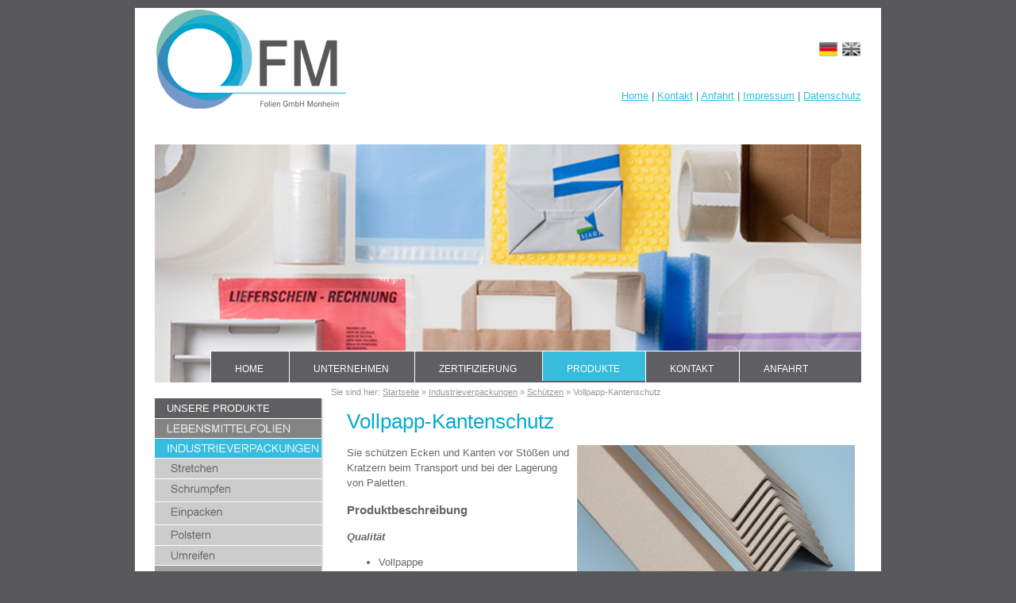

--- FILE ---
content_type: text/html
request_url: http://perforoll.com/Vollpapp-Kantenschutz.43.0.html
body_size: 13175
content:
<?xml version="1.0" encoding="utf-8"?>
<!DOCTYPE html
     PUBLIC "-//W3C//DTD XHTML 1.0 Transitional//EN"
     "http://www.w3.org/TR/xhtml1/DTD/xhtml1-transitional.dtd">
<html xml:lang="en" lang="en" xmlns="http://www.w3.org/1999/xhtml">

<!-- Mirrored from www.folien-monheim.de/Vollpapp-Kantenschutz.43.0.html by HTTrack Website Copier/3.x [XR&CO'2014], Thu, 06 Apr 2017 19:31:51 GMT -->
<!-- Added by HTTrack --><meta http-equiv="content-type" content="text/html;charset=utf-8" /><!-- /Added by HTTrack -->
<head>

<meta http-equiv="Content-Type" content="text/html; charset=utf-8" />
<!-- 
	This website is powered by TYPO3 - inspiring people to share!
	TYPO3 is a free open source Content Management Framework initially created by Kasper Skaarhoj and licensed under GNU/GPL.
	TYPO3 is copyright 1998-2012 of Kasper Skaarhoj. Extensions are copyright of their respective owners.
	Information and contribution at http://typo3.org/
-->



<title>Folien Monheim: Vollpapp-Kantenschutz</title>
<meta name="generator" content="TYPO3 4.5 CMS" />
<meta name="google-site-verification" content="9eLAE1pye0UE8QsztUX0pjtfRRdupVCsVCelq1Tdj6Y" />
<meta name="author" content="FOLIEN GMBH MONHEIM, Duesseldorf, Monheim, Germany" />
<meta name="keywords" content="vollpappe,kantenschutz,Selbstklebend,ungleichschenklig,ungleichschenklig, vollpapp-kantenschutz, Verpackungsindustrie,Transport,Industrieverpackungen, Industriefolien,folien monheim, folien monheim gmbh,cps, monheim, erfahrung, qualität" />
<meta name="description" content="Folien Monheim verarbeitet mit hochmodernen Voll- und Semiautomaten sowohl PE- als auch PVC-Frischhaltefolien sowie Aluminiumfolie zu Refills, Cutterboxen, Perfo-Rollen und Großrollen bis zu einer Breite von 1.100 mm.
    Sämtliche Lebensmittelfolien werden regelmäßig durch unabhängige Institute auf ihre lebensmittelrechtliche Unbedenklichkeit hin überprüft." />
<meta name="robots" content="index,follow" />

<link rel="stylesheet" type="text/css" href="typo3temp/stylesheet_bbd0ff50618d43.css?1392386129" media="all" />
<link rel="stylesheet" type="text/css" href="fileadmin/template/fm-basic-01623e.css?1365594910" media="screen, protection" />
<link rel="stylesheet" type="text/css" href="fileadmin/template/fm-nav-01e2bc.css?1405408750" media="screen, protection" />
<link rel="stylesheet" type="text/css" href="fileadmin/template/powermail8954.css?1320861555" media="screen, protection" />





<script type="text/javascript">
	/*<![CDATA[*/
<!--
if (version == "n3") {
img13_6b34_0_n=new Image(); img13_6b34_0_n.src = "typo3temp/menu/dca944d22e.png"; 
img13_6b34_0_h=new Image(); img13_6b34_0_h.src = "typo3temp/menu/a27434ce47.png"; 
img20_6b34_1_n=new Image(); img20_6b34_1_n.src = "typo3temp/menu/3536f6253d.png"; 
img20_6b34_1_h=new Image(); img20_6b34_1_h.src = "typo3temp/menu/3536f6253d.png"; 
img21_b060_0_n=new Image(); img21_b060_0_n.src = "typo3temp/menu/70a898cfaa.png"; 
img21_b060_0_h=new Image(); img21_b060_0_h.src = "typo3temp/menu/8ae059c8cf.png"; 
img25_b060_1_n=new Image(); img25_b060_1_n.src = "typo3temp/menu/c4200073e3.png"; 
img25_b060_1_h=new Image(); img25_b060_1_h.src = "typo3temp/menu/a32eb399a8.png"; 
img28_b060_2_n=new Image(); img28_b060_2_n.src = "typo3temp/menu/b2065609cd.png"; 
img28_b060_2_h=new Image(); img28_b060_2_h.src = "typo3temp/menu/63a67401e3.png"; 
img29_b060_3_n=new Image(); img29_b060_3_n.src = "typo3temp/menu/e6dd990d3a.png"; 
img29_b060_3_h=new Image(); img29_b060_3_h.src = "typo3temp/menu/7fa30317cb.png"; 
img30_b060_4_n=new Image(); img30_b060_4_n.src = "typo3temp/menu/6f1b50c073.png"; 
img30_b060_4_h=new Image(); img30_b060_4_h.src = "typo3temp/menu/7b5138ce50.png"; 
img31_b060_5_n=new Image(); img31_b060_5_n.src = "typo3temp/menu/a8a72340d3.png"; 
img31_b060_5_h=new Image(); img31_b060_5_h.src = "typo3temp/menu/a8a72340d3.png"; 
img43_6fc2_0_n=new Image(); img43_6fc2_0_n.src = "typo3temp/menu/de54d02001.png"; 
img43_6fc2_0_h=new Image(); img43_6fc2_0_h.src = "typo3temp/menu/de54d02001.png"; 
img44_6fc2_1_n=new Image(); img44_6fc2_1_n.src = "typo3temp/menu/2755954a8d.png"; 
img44_6fc2_1_h=new Image(); img44_6fc2_1_h.src = "typo3temp/menu/96f628b2f3.png"; 
img49_6b34_2_n=new Image(); img49_6b34_2_n.src = "typo3temp/menu/e35272a411.png"; 
img49_6b34_2_h=new Image(); img49_6b34_2_h.src = "typo3temp/menu/291f881245.png";
}
// -->
	/*]]>*/
</script>

<script type="text/javascript">
	/*<![CDATA[*/
<!--
		// JS function for mouse-over
	function over(name,imgObj)	{	//
		if (version == "n3" && document[name]) {document[name].src = eval(name+"_h.src");}
		else if (document.getElementById && document.getElementById(name)) {document.getElementById(name).src = eval(name+"_h.src");}
		else if (imgObj)	{imgObj.src = eval(name+"_h.src");}
	}
		// JS function for mouse-out
	function out(name,imgObj)	{	//
		if (version == "n3" && document[name]) {document[name].src = eval(name+"_n.src");}
		else if (document.getElementById && document.getElementById(name)) {document.getElementById(name).src = eval(name+"_n.src");}
		else if (imgObj)	{imgObj.src = eval(name+"_n.src");}
	}

// -->
	/*]]>*/
</script>
</head>
<body>

<div id="main">
  <table border="0" cellpadding="0" cellspacing="0" id="mtabelle">
    <tr>
      <td colspan="3"><div id="head">
        <div id="flaggen"><a href="Vollpapp-Kantenschutz.43.04a70.html?&amp;L=0" onfocus="blurLink(this);"  ><img src="typo3temp/menu/01d774cfe7.png" width="50" height="48" border="0" alt="Vollpapp-Kantenschutz" /></a><a href="Vollpapp-Kantenschutz.43.02087.html?&amp;L=1" onfocus="blurLink(this);"  ><img src="typo3temp/menu/5fdd2e221b.png" width="50" height="48" border="0" alt="Vollpapp-Kantenschutz" /></a></div>
        <div style="padding-top:39px;">&nbsp;<a href="Startseite.3.0.html" onfocus="blurLink(this);"  >Home</a>&nbsp;&#124;&nbsp;<a href="Kontakt.10.0.html" onfocus="blurLink(this);"  >Kontakt</a>&nbsp;&#124;&nbsp;<a href="Anfahrt.50.0.html" onfocus="blurLink(this);"  >Anfahrt</a>&nbsp;&#124;&nbsp;<a href="Impressum.11.0.html" onfocus="blurLink(this);"  >Impressum</a>&nbsp;&#124;&nbsp;<a href="Datenschutz.88.html" onfocus="blurLink(this);"  >Datenschutz</a></div>


<h1>&nbsp;</h1>
        </div><img src="fileadmin/template/bilder/logo-folien-monheim.gif" alt="folien monheim" width="247" height="129" class="logo" /></td>
    </tr>
    <tr>
      <td colspan="3" valign="top"><div id="headbild">
	<!--  CONTENT ELEMENT, uid:81/image [begin] -->
		<div id="c81" class="csc-default" >
		<!--  Image block: [begin] -->
			<div class="csc-textpic csc-textpic-center csc-textpic-above"><div class="csc-textpic-imagewrap csc-textpic-single-image" style="width:890px;"><img src="uploads/pics/industrieverpackungen_23.jpg" width="890" height="300" border="0" alt="" /></div></div><div class="csc-textpic-clear"><!-- --></div>
		<!--  Image block: [end] -->
			</div>
	<!--  CONTENT ELEMENT, uid:81/image [end] -->
		
        <div id="topnav"><ul id="navtop"><li><a href="Startseite.3.0.html" title="Startseite" onfocus="blurLink(this);"  >Home</a></li><li><a href="Unternehmen.8.0.html" title="Unternehmen" onfocus="blurLink(this);"  >Unternehmen</a></li><li><a href="Zertifizierung.zertifizierung.0.html" title="Zertifizierung" onfocus="blurLink(this);"  >Zertifizierung</a></li><li class="aktiv"><a href="Produkte.12.0.html" title="Produkte" onfocus="blurLink(this);"  >Produkte</a></li><li><a href="Kontakt.10.0.html" title="Kontakt" onfocus="blurLink(this);"  >Kontakt</a></li><li><a href="Anfahrt.50.0.html" title="Anfahrt" onfocus="blurLink(this);"  >Anfahrt</a></li></ul></div>
      </div></td>
    </tr>
    <tr>
      <td width="210">&nbsp;</td>
      <td colspan="2"><div id="root">Sie sind hier:&nbsp;<a href="Startseite.3.0.html" >Startseite</a>&nbsp;&#187&nbsp;<a href="Industrieverpackungen.20.0.html" onfocus="blurLink(this);"  >Industrieverpackungen</a>&nbsp;&#187&nbsp;<a href="Schuetzen.31.0.html" onfocus="blurLink(this);"  >Schützen</a>&nbsp;&#187&nbsp;Vollpapp-Kantenschutz</div></td>
    </tr>
    <tr valign="top">
      <td bgcolor="#E0E0E0" width="210"><div id="prodnav">
              <h2>Unsere Produkte</h2>

        <a href="Lebensmittelfolien.13.0.html" title="Lebensmittelfolien" onfocus="blurLink(this);" onmouseover="over('img13_6b34_0');" onmouseout="out('img13_6b34_0');"  ><img src="typo3temp/menu/dca944d22e.png" width="210" height="25" border="0" alt="Lebensmittelfolien" name="img13_6b34_0" /></a><br /><a href="Industrieverpackungen.20.0.html" title="Industrieverpackungen" onfocus="blurLink(this);" onmouseover="over('img20_6b34_1');" onmouseout="out('img20_6b34_1');"  ><img src="typo3temp/menu/3536f6253d.png" width="210" height="25" border="0" alt="Industrieverpackungen" name="img20_6b34_1" /></a><br /><a href="Stretchen.21.0.html" title="Stretchen" onfocus="blurLink(this);" onmouseover="over('img21_b060_0');" onmouseout="out('img21_b060_0');"  ><img src="typo3temp/menu/70a898cfaa.png" width="210" height="26" border="0" alt="Stretchen" name="img21_b060_0" /></a><br /><a href="Schrumpfen.25.0.html" title="Schrumpfen" onfocus="blurLink(this);" onmouseover="over('img25_b060_1');" onmouseout="out('img25_b060_1');"  ><img src="typo3temp/menu/c4200073e3.png" width="210" height="29" border="0" alt="Schrumpfen" name="img25_b060_1" /></a><br /><a href="Einpacken.28.0.html" title="Einpacken" onfocus="blurLink(this);" onmouseover="over('img28_b060_2');" onmouseout="out('img28_b060_2');"  ><img src="typo3temp/menu/b2065609cd.png" width="210" height="29" border="0" alt="Einpacken" name="img28_b060_2" /></a><br /><a href="Polstern.29.0.html" title="Polstern" onfocus="blurLink(this);" onmouseover="over('img29_b060_3');" onmouseout="out('img29_b060_3');"  ><img src="typo3temp/menu/e6dd990d3a.png" width="210" height="26" border="0" alt="Polstern" name="img29_b060_3" /></a><br /><a href="Umreifen.30.0.html" title="Umreifen" onfocus="blurLink(this);" onmouseover="over('img30_b060_4');" onmouseout="out('img30_b060_4');"  ><img src="typo3temp/menu/6f1b50c073.png" width="210" height="25" border="0" alt="Umreifen" name="img30_b060_4" /></a><br /><a href="Schuetzen.31.0.html" title="Schützen" onfocus="blurLink(this);" onmouseover="over('img31_b060_5');" onmouseout="out('img31_b060_5');"  ><img src="typo3temp/menu/a8a72340d3.png" width="210" height="26" border="0" alt="Schützen" name="img31_b060_5" /></a><br /><a href="Vollpapp-Kantenschutz.43.0.html" title="Vollpapp-Kantenschutz" onfocus="blurLink(this);" onmouseover="over('img43_6fc2_0');" onmouseout="out('img43_6fc2_0');"  ><img src="typo3temp/menu/de54d02001.png" width="210" height="29" border="0" alt="Vollpapp-Kantenschutz" name="img43_6fc2_0" /></a><br /><a href="Schaumstoff-Kantenschutz.44.0.html" title="Schaumstoff-Kantenschutz" onfocus="blurLink(this);" onmouseover="over('img44_6fc2_1');" onmouseout="out('img44_6fc2_1');"  ><img src="typo3temp/menu/2755954a8d.png" width="210" height="26" border="0" alt="Schaumstoff-Kantenschutz" name="img44_6fc2_1" /></a><br /><a href="Verkaufsbedingungen-AGB.49.0.html" title="Verkaufsbedingungen &amp; AGB" onfocus="blurLink(this);" onmouseover="over('img49_6b34_2');" onmouseout="out('img49_6b34_2');"  ><img src="typo3temp/menu/e35272a411.png" width="210" height="40" border="0" alt="Verkaufsbedingungen &amp; AGB" name="img49_6b34_2" /></a><br />
      </div></td>
      <td colspan="2" width="80%">
      <div id="content">
	<!--  CONTENT ELEMENT, uid:37/textpic [begin] -->
		<div id="c37" class="csc-default" ><h1>Vollpapp-Kantenschutz<span class="gross"></h1>
		<!--  Image block: [begin] -->
			<div class="csc-textpic csc-textpic-intext-right"><div class="csc-textpic-imagewrap"><dl class="csc-textpic-image csc-textpic-firstcol csc-textpic-lastcol" style="width:350px;"><dt><img src="uploads/pics/papp-kantenschutz-350x250_01.jpg" width="350" height="250" border="0" alt="" /></dt><dd class="csc-textpic-caption">Vollpapp-Kantenschutz</dd></dl></div><div class="csc-textpic-text">
		<!--  Text: [begin] -->
			<p class="bodytext">Sie schützen Ecken und Kanten vor Stößen und Kratzern beim Transport und bei der Lagerung von Paletten. 
</p>
<h3>Produktbeschreibung</h3>
<p class="bodytext"><b><i>Qualität</i></b></p><ul> <li>Vollpappe</li> <li>Grau, weiß</li> <li>Formate auf Anfrage</li> <li>Selbstklebend, gleich-, ungleichschenklig </li></ul>
		<!--  Text: [end] -->
			</div></div><div class="csc-textpic-clear"><!-- --></div>
		<!--  Image block: [end] -->
			</div>
	<!--  CONTENT ELEMENT, uid:37/textpic [end] -->
		</div>
      
      </td>
    </tr>
    <tr>
      <td>&nbsp;</td>
      <td width="335">&nbsp;</td>
      <td width="335"><div id="footer"><!--&copy;2019 – Folien GmbH Monheim  | -->&copy;&nbsp;Folien GmbH Monheim&nbsp;2019&nbsp;<ul><li>&#124;&nbsp;<a href="Impressum.11.0.html" title="Impressum"  >Impressum</a></li></ul></div></td>
    </tr>
  </table>
</div>




</body>

<!-- Mirrored from www.folien-monheim.de/Vollpapp-Kantenschutz.43.0.html by HTTrack Website Copier/3.x [XR&CO'2014], Thu, 06 Apr 2017 19:31:53 GMT -->
</html>

--- FILE ---
content_type: text/css
request_url: http://perforoll.com/fileadmin/template/fm-basic-01623e.css?1365594910
body_size: 2263
content:
@charset "UTF-8";
/* CSS Document */

body {
  background-color:#58585a;
  margin-top:0;
}

h1 {
  font-weight:normal;
  color:#00aad2;
  text-transform: none;
  line-height: 1em;
}
h1 .gross {
  font-weight:normal;
  text-transform: uppercase;
  color:#666666;
  line-height: 1em;
  }

/*Verlinkungen allgemein */
 a:link {
  color: #37bcdd;
  }
 a:visited {
  color: #37bcdd;
  }
 a:hover {
  color: #999999;
  }

#main {
  width:940px;
  background-color:#FFFFFF;
  color:#666666;
  font-family:Arial, Helvetica, sans-serif;
  font-size:0.8em;

  margin-left:auto;
  margin-right:auto;
}

#mtabelle {
  width:890px;
  margin-right:25px;
  margin-left:25px;
  margin-top:10px;
  margin-bottom:10px;

  }

.logo {
  float:left;
  padding-bottom:15px;
}

#head {
  float:right;
  text-align:right;
  margin-top:40px;
}

#head h1 {
  color:#00A0CB;
  font-size:21px;
}

#flaggen img {
  padding-left:5px;
  height:24px;
  width:24px;
}

#headbild {
  width:890px;
  height:300px;
  padding-top:5px;
  padding-bottom:5px;
  position: relative;
  z-index:1;
}

#headbild img, #headbild object  {
  z-index:5;
  position:absolute;
  left:0;
}

/*
#headbild {
  background-image: url(bilder/headbild.jpg);
  background-repeat: no-repeat;
  width:890px;
  height:300px;
  padding-top:5px;
  padding-bottom:5px;
}
*/

#content {
  margin-left:30px;
  line-height: 1.5em;
  width:640px;
 /* text-align: justify; > Blocksatz*/
      
}
/*blocksatz*/
.align-justify {text-align: justify;}

#footer, #footer a {
  font-size:10px;
  text-align:right;
  text-decoration: none;
}
#footer ul, #footer li {
    float: right;
    list-style-type: none;
    margin: 0;
    padding: 0;
}


/*js sildeshow*/
img.idupe {
    margin: 0;
    padding: 0;
    position: absolute;
    visibility: hidden;
    z-index: 10;
}

/* Nur Barrierefrei */
span.hidden, .h, ul#mm dfn {
  position:absolute;
  left:-1000px;
  top:-1000px;
  width:0;
  height:0;
  overflow:hidden;
  display:inline
}

/*--- Bildunterschrift Größe anpassen*/
.csc-textpic-caption {
  font-size: 0.85em;
  line-height: 1.3em;
  padding-top:5px;
  /*color:#333333;*/
}

--- FILE ---
content_type: text/css
request_url: http://perforoll.com/fileadmin/template/fm-nav-01e2bc.css?1405408750
body_size: 3572
content:
@charset "UTF-8";
/* CSS Document */

/*Rootline*/
#root {
  /*font-family: "Arial";*/
  font-size: 8pt;
  font-style: normal;
  color: #999999;
  padding-left:10px;
}

#root a:link {
  color: #999999;
}
#root a:visited {
  font-style: normal;
  color: #999999;
}
#root a:hover {
  font-style: normal;
  color: #37bcdd;
}


/*TopNavigation*/
#topnav {
  height: 39px;
  width:820px;
  font-size: 12px;
  text-transform: uppercase;
  background-color: #5f5f61;
  border-top-width: 1px;
  border-top-style: solid;
  border-top-color: #FFFFFF;
  /*position:absolute;*/
  z-index:2000;
  margin-left: 70px;
  margin-right:0;
  margin-top: 260px;
  position: relative;
 /* margin-top:0;
   margin-left:220px;
 margin-top:255px;*/
}

#topnav ul{
  list-style-type:none;
  margin: 0;
  padding:0;
}

#topnav li{
  display: block;
  float:left;
  border-left-width: 1px;
  border-left-style: solid;
  border-left-color: #FFFFFF;
  padding-top: 15px;
  padding-bottom:14px;
}

#topnav li a:link {
  color:#FFFFFF;
  text-decoration:none;
  padding-right:32px;
  padding-left:30px;
  padding-top: 15px;
  padding-bottom:14px;
}

#topnav li a:visited, #topnav li a:active {
  color:#FFFFFF;
  text-decoration:none;
  padding-right:32px;
  padding-left:30px;
  }

#topnav li a:hover {
  background-color:#37bcdd;
  padding-top:15px;
  padding-bottom:8px;
}

#topnav li.aktiv {
background-color:#37bcdd;
padding-bottom: 8px;}


/*Produktnavigation*/

#prodnav {
  background-color:#e0e0e0;
  width:210px;
}
#prodnav h2 {
  background-color:#5f5f61;
  color:#FFFFFF;
  font-size:13px;
  padding: 5px 0 5px 15px;
  margin:0;
  font-weight: normal;
  text-transform: uppercase;  
}

#prodnav ul {
  list-style-type:none;
  margin: 0;
  padding:0;
  width:210px;
}

/*erste nav ebene */
#prodnav ul li {
  text-transform: uppercase;
  background-color:#848484;
  border-bottom-width: 1px;
  border-bottom-style: solid;
  border-bottom-color: #FFFFFF;
  }

#prodnav ul li a:link, #prodnav ul li a:visited, #prodnav ul li a:active {
  color:#ffffff;
  text-decoration:none;
  padding-left:15px;
  display: block;
  width:195px;
  padding-top:5px;
  padding-bottom:5px;
  }
#prodnav ul li a:hover, #prodnav ul li.aktiv1 a:link {
  color:#ffffff;
  background-color:#37bcdd;
  text-decoration:none;
  }

/* zweite nav ebene*/
#prodnav ul li ul {width:210px;}

#prodnav ul li ul li {
  text-transform:none;
  background-color:#cccccc;
  /*padding-top:5px;
  padding-bottom:5px;*/
  }

#prodnav ul li ul li a:link, #prodnav ul li ul li a:visited, #prodnav ul li ul li a:active {
  color:#5f5f61;
  text-decoration:none;
  padding-left:30px;
 /* display: block;*/
  width:180px;
  padding-top:5px;
  padding-bottom:5px;
}

#prodnav ul li ul li a:hover, #prodnav ul li ul li.aktiv2 a {
  color:#ffffff;
  background-color:#A1A1A1;
/*  background-color:#B6B6B6;
*/  text-decoration:none;
  background-image: url(bilder/pfeil5.gif);
  background-position: 15px;
  background-repeat: no-repeat;
  }

/*dritte nav ebene*/
/*#prodnav ul li ul li ul {display: none;}
#prodnav ul li ul li ul li {display:block;}*/

#prodnav ul li ul li ul li a:link, #prodnav ul li ul li ul li a:visited {
  color:#5f5f61;
  background-color:#e0e0e0;
  text-decoration:none;
  padding-left:40px;
  display: block;
  width:170px;
  padding-top:5px;
  padding-bottom:5px;
}
#prodnav ul li ul li ul li a:hover, #prodnav ul li ul li ul li.aktiv3 a {
  color:#333333;
  background-color:#CBCBCB;
  text-decoration:none;
  background-image: url(bilder/pfeil5.gif);
  background-position: 25px;
  background-repeat: no-repeat;
}

--- FILE ---
content_type: text/css
request_url: http://perforoll.com/fileadmin/template/powermail8954.css?1320861555
body_size: 14787
content:
/* Powermail */
div.tx-powermail-pi1 {
  font-family: Calibri, Arial, sans-serif;
  font-size: 14px;
  width: 640px;
}
  /* Form */
fieldset.tx-powermail-pi1_fieldset {
  /* Fieldset */
  border: 0;
  padding: 10px;
  margin-bottom: 20px;
  background: #ffffff; /* old browsers */
  background: -moz-linear-gradient(top, #ffffff 0%, #e5e5e5 100%);
  background: -webkit-gradient(linear, left top, left bottom, color-stop(0%,#ffffff), color-stop(100%,#e5e5e5));
  filter: progid:DXImageTransform.Microsoft.gradient( startColorstr='#ffffff', endColorstr='#e5e5e5',GradientType=0 );
  -webkit-box-shadow: 5px 5px 10px #888;
  -moz-box-shadow: 5px 5px 10px #888;
  box-shadow: 5px 5px 10px #888;
  -webkit-border-radius: 3px;
  -moz-border-radius: 3px;
  -khtml-border-radius: 3px;
  border-radius: 3px;
}
fieldset.tx-powermail-pi1_fieldset legend {
  /* legend of Fieldset */
  /*font-weight: bold;*/
  color: #EAEAEA;
  float: right;
  margin: 3px 10px 10px 0;
  font-size: 30px;
    white-space:normal;
}
fieldset.tx-powermail-pi1_fieldset label {
  /* label */
  display: block;
  width: 165px;
  float: left;
  clear: left;
/*  font-weight: bold;*/
  color: #666666;
}
div.tx_powermail_pi1_fieldwrap_html {
  /* DIV container arround every field */
  margin: 0 0 0.5em 0;
  clear:both;
}
fieldset.tx-powermail-pi1_fieldset input.powermail_text,
fieldset.tx-powermail-pi1_fieldset input.powermail_date,
fieldset.tx-powermail-pi1_fieldset input.powermail_datetime,
fieldset.tx-powermail-pi1_fieldset textarea,
fieldset.tx-powermail-pi1_fieldset select {
  font-family: Calibri, Arial, sans-serif;
  font-size: 14px;
  width: 400px;
  padding: 3px;
  border: 1px solid #ccc;
  color: #444;
  
  -webkit-box-shadow: 3px 3px 5px #eee;
  -moz-box-shadow: 3px 3px 5px #eee;
  box-shadow: 3px 3px 5px #eee;
  -webkit-border-radius: 2px;
  -moz-border-radius: 2px;
  -khtml-border-radius: 2px;
  border-radius: 2px;
}
fieldset.tx-powermail-pi1_fieldset textarea {
  height: 80px;
}
fieldset.tx-powermail-pi1_fieldset input:focus,
fieldset.tx-powermail-pi1_fieldset textarea:focus,
fieldset.tx-powermail-pi1_fieldset select:focus {
  background-color: #E5E5E5;
  border: 1px solid white;
  outline: none;
}
    /* radio buttons */
div.tx_powermail_pi1_fieldwrap_html_radio fieldset {
  border: none;
  margin: 0;
  padding: 0;
}
fieldset.tx-powermail-pi1_fieldset legend.tx_powermail_pi1_fieldwrap_html_radio_title {
  /*font-weight: bold;*/
  color: #666666;
  float: none;
  margin: 0;
  padding: 0;
  font-size: 14px;
}
div.tx_powermail_pi1_fieldwrap_html_radio {
  padding-bottom: 10px;
}
p.tx_powermail_pi1_fieldwrap_html_radio_title {
/*  font-weight: bold;*/
  color: #666666;
  display: inline;
}
div.powermail_radio_inner {
  width: 400px;
  margin: -5px 0 5px 200px;
  clear: both;
}
div.powermail_radio_inner label {
  font-weight: normal;
  width: 365px;
  float: left;
  clear: none;
  margin-left: 10px;
}
div.powermail_radio_inner input {
  float: left;
  clear: left;
}
    /* checkboxes */
div.tx_powermail_pi1_fieldwrap_html_check {
  padding-bottom: 10px;
}
div.tx_powermail_pi1_fieldwrap_html_check fieldset {
  border: none;
  margin: 0;
  padding: 0;
}
fieldset.tx-powermail-pi1_fieldset legend.tx_powermail_pi1_fieldwrap_html_checkbox_title {
  /*font-weight: bold;*/
  color: #666666;
  float: none;
  margin: 0;
  padding: 0;
  font-size: 14px;
}
div.powermail_check_inner {
  width: 400px;
  margin: -5px 0 5px 200px;
  clear: both;
}
div.powermail_check_inner label {
  font-weight: normal;
  width: 365px;
  float: left;
  clear: none;
  margin-left: 10px;
}
div.powermail_check_inner input {
  float: left;
  clear: left;
}
    /* date time */
fieldset.tx-powermail-pi1_fieldset input.powermail_datetime {
  width: 300px;
}
fieldset.tx-powermail-pi1_fieldset input.powermail_time {
  width: 97px;
}
    /* submit */
input.powermail_submit {
  margin: 20px 0 0 200px;
  border: 0;
  padding: 5px 20px;
  color: white;
  font-weight: bold;
  background: #1E5799; /* old browsers */
  background: -moz-linear-gradient(top, #1E5799 0%, #2989D8 50%, #207cca 51%, #7db9e8 100%); /* firefox */
  background: -webkit-gradient(linear, left top, left bottom, color-stop(0%,#1E5799), color-stop(50%,#2989D8), color-stop(51%,#207cca), color-stop(100%,#7db9e8)); /* webkit */
  filter: progid:DXImageTransform.Microsoft.gradient( startColorstr='#1E5799', endColorstr='#7db9e8',GradientType=0 ); /* ie */
  -webkit-box-shadow: 3px 3px 5px #aaa;
  -moz-box-shadow: 3px 3px 5px #aaa;
  box-shadow: 3px 3px 5px #aaa;
  -webkit-border-radius: 2px;
  -moz-border-radius: 2px;
  -khtml-border-radius: 2px;
  border-radius: 2px;
  cursor: pointer;
}
    /* Description */
div.tx_powermail_pi1_fieldwrap_html label a,
div.tx_powermail_pi1_fieldwrap_html p a,
legend.tx_powermail_pi1_fieldwrap_html_checkbox_title a,
legend.tx_powermail_pi1_fieldwrap_html_radio_title a {
  /* Description */
  cursor: help;
  text-decoration: none;
}
div.tx_powermail_pi1_fieldwrap_html label a dfn,
div.tx_powermail_pi1_fieldwrap_html p a dfn,
legend.tx_powermail_pi1_fieldwrap_html_checkbox_title a dfn,
legend.tx_powermail_pi1_fieldwrap_html_radio_title a dfn {
  /* Description */
  display: none;
  text-decoration: none;
}
div.tx_powermail_pi1_fieldwrap_html label a:hover dfn,
div.tx_powermail_pi1_fieldwrap_html p a:hover dfn,
legend.tx_powermail_pi1_fieldwrap_html_checkbox_title a:hover dfn,
legend.tx_powermail_pi1_fieldwrap_html_radio_title a:hover dfn {
  /* Description on mouseover */
  position: absolute;
  display: block;
  padding: 10px;
  color: #444;
  font-style: normal;
  font-size: 0.8em;
  background: #ffffff; /* old browsers */
  background: -moz-linear-gradient(top, #ffffff 0%, #e5e5e5 100%);
  background: -webkit-gradient(linear, left top, left bottom, color-stop(0%,#ffffff), color-stop(100%,#e5e5e5));
  filter: progid:DXImageTransform.Microsoft.gradient( startColorstr='#ffffff', endColorstr='#e5e5e5',GradientType=0 );
  -webkit-box-shadow: 5px 5px 10px #888;
  -moz-box-shadow: 5px 5px 10px #888;
  box-shadow: 5px 5px 10px #888;
  -webkit-border-radius: 3px;
  -moz-border-radius: 3px;
  -khtml-border-radius: 3px;
  border-radius: 3px;
}
img.icon_info {
  /* Description icon */
  padding: 2px 2px 0 2px;
}
    /* Multiple PHP */
input.tx_powermail_pi1_submitmultiple_back {
  padding: 5px 20px;
  color: white;
 /* font-weight: bold;*/
  background: #1E5799; /* old browsers */
  background: -moz-linear-gradient(top, #1E5799 0%, #2989D8 50%, #207cca 51%, #7db9e8 100%); /* firefox */
  background: -webkit-gradient(linear, left top, left bottom, color-stop(0%,#1E5799), color-stop(50%,#2989D8), color-stop(51%,#207cca), color-stop(100%,#7db9e8)); /* webkit */
  filter: progid:DXImageTransform.Microsoft.gradient( startColorstr='#1E5799', endColorstr='#7db9e8',GradientType=0 ); /* ie */
  -webkit-box-shadow: 3px 3px 5px #aaa;
  -moz-box-shadow: 3px 3px 5px #aaa;
  box-shadow: 3px 3px 5px #aaa;
  -webkit-border-radius: 2px;
  -moz-border-radius: 2px;
  -khtml-border-radius: 2px;
  border-radius: 2px;
  cursor: pointer;
}
input.tx_powermail_pi1_submitmultiple_forward {
  padding: 5px 20px;
  color: white;
  /*font-weight: bold;*/
  background: #1E5799; /* old browsers */
  background: -moz-linear-gradient(top, #1E5799 0%, #2989D8 50%, #207cca 51%, #7db9e8 100%); /* firefox */
  background: -webkit-gradient(linear, left top, left bottom, color-stop(0%,#1E5799), color-stop(50%,#2989D8), color-stop(51%,#207cca), color-stop(100%,#7db9e8)); /* webkit */
  filter: progid:DXImageTransform.Microsoft.gradient( startColorstr='#1E5799', endColorstr='#7db9e8',GradientType=0 ); /* ie */
  -webkit-box-shadow: 3px 3px 5px #aaa;
  -moz-box-shadow: 3px 3px 5px #aaa;
  box-shadow: 3px 3px 5px #aaa;
  -webkit-border-radius: 2px;
  -moz-border-radius: 2px;
  -khtml-border-radius: 2px;
  border-radius: 2px;
  cursor: pointer;
  float: right;
}
p.powermail_pagebrowser {
  /*font-weight: bold;*/
  color: #666666;
  padding-left: 10px;
}
    /* Multiple JS */
div.fieldsets {
  clear: both;
}
div.powermail_multiple_js fieldset.tx-powermail-pi1_fieldset.ui-tabs-hide{display:none;}
ul.powermail_multiplejs_tabs {
  list-style-type: none;
  padding: 0;
  margin: 0;
}
ul.powermail_multiplejs_tabs li {
  float: left;
  margin: 0 1px 0 0;
  padding: 0;
    list-style-type: none;
}
ul.powermail_multiplejs_tabs li a {
  display: block;
  padding: 10px;
  color: #666666;
  /*font-weight: bold;*/
  text-decoration: none;
  background: #ffffff; /* old browsers */
  background: -moz-linear-gradient(top, #ffffff 0%, #f1f1f1 50%, #e1e1e1 51%, #f6f6f6 100%); /* firefox */
  background: -webkit-gradient(linear, left top, left bottom, color-stop(0%,#ffffff), color-stop(50%,#f1f1f1), color-stop(51%,#e1e1e1), color-stop(100%,#f6f6f6)); /* webkit */
  filter: progid:DXImageTransform.Microsoft.gradient( startColorstr='#ffffff', endColorstr='#f6f6f6',GradientType=0 ); /* ie */
  -webkit-border-radius: 2px;
  -moz-border-radius: 2px;
  -khtml-border-radius: 2px;
  border-radius: 2px;
  border-top: 1px solid #ddd;
  border-left: 1px solid #eee;
  border-right: 1px solid #eee;
  outline: none;
}
ul.powermail_multiplejs_tabs li a.act {
  padding: 15px 10px 10px 10px;
  margin-top: -5px;
}
.powermail_mandatory_helper{visibility:hidden;height:1px;position:absolute;}
.powermail_mandatory {color:#37bcdd; font-weight:bold;}

.placeholder {color:#999;}

    /* error message */
.error {
  background: #ffb76b; /* old browsers */
  background: -moz-linear-gradient(top, #ffb76b 0%, #ffa73d 45%, #ff7c00 56%, #ff7f04 100%); /* firefox */
  background: -webkit-gradient(linear, left top, left bottom, color-stop(0%,#ffb76b), color-stop(45%,#ffa73d), color-stop(56%,#ff7c00), color-stop(100%,#ff7f04)); /* webkit */
  filter: progid:DXImageTransform.Microsoft.gradient( startColorstr='#ffb76b', endColorstr='#ff7f04',GradientType=0 ); /* ie */
  border-top: 1px solid #FFAF56;
  border-left: 1px solid #FFAF56;
  border-right: 1px solid #FFAF56;
  font-size: 11px;
  color: #fff;
  padding: 3px 10px 5px 10px;
  margin-left: -2px;
    z-index:10;
    text-align:left;
    height:auto;
  -webkit-box-shadow: 3px 3px 5px #eee;
  -moz-box-shadow: 3px 3px 5px #eee;
  box-shadow: 3px 3px 5px #eee;
  -webkit-border-radius: 2px;
  -moz-border-radius: 2px;
  -khtml-border-radius: 2px;
  border-radius: 2px;
}
.error p {
  margin: 0;
  padding: 0;
  font-family: Calibri, Arial, sans-serif;
  font-weight: bold;
}
.error em {
  display: block;
  width: 0;
  height: 0;
  border: 10px solid;
  border-color: #FF7E03 transparent transparent;
  position: absolute;
  bottom: -10px;
  left: 5px;
  border-bottom: 0 none;
}


  /* Confirmation */
td.powermail_all_td {
  padding: 3px 10px 3px 0;
}
td.powermail_all_label {
  font-weight: bold;
}

  /* THX */
td.powermail_all p.bodytext {
  margin: 0;
}

  /* Calendar */
/* calendar root element */
#calroot {
  /* place on top of other elements. set a higher value if nessessary */
  z-index:10000;
  
  margin-top: -1px;
  width: 198px;
  padding: 2px;
  background-color: #fff;
  font-size: 11px;
  border: 1px solid #ccc;
  
  -moz-border-radius: 5px;
  -webkit-border-radius: 5px;
  border-radius: 5px;
  
  -moz-box-shadow: 0 0 15px #666;
  -webkit-box-shadow: 0 0 15px #666;
  box-shadow: 0 0 15px #666;
  font-family: Calibri, Arial, sans-serif;
}
/* head. contains title, prev/next month controls and possible month/year selectors */
#calhead {  
  padding:2px 0;
  height:22px;
}
#caltitle {
  font-size:14px;
  color:#FA8800;  
  float:left;
  text-align:center;
  width:155px;
  line-height:20px;
  text-shadow:0 1px 0 #ddd;
}
#calnext, #calprev {
  display:block;
  width:20px;
  height:20px;
  background:transparent url(../img/prev.html) no-repeat scroll center center;
  float:left;
  cursor:pointer;
}
#calnext {
  background-image:url(../img/next.html);
  float:right;
}
#calprev.caldisabled, #calnext.caldisabled {
  visibility:hidden;  
}
/* year/month selector */
#caltitle select {
  font-size:10px;  
}
/* names of the days */
#caldays {
  height:14px;
  border-bottom:1px solid #ddd;
}
#caldays span {
  display:block;
  float:left;
  width:28px;
  text-align:center;
}
/* container for weeks */
#calweeks {
  background-color:#fff;
  margin-top:4px;
}
/* single week */
.calweek {
  clear:left;
  height:22px;
}
/* single day */
.calweek a {
  display:block;
  float:left;
  width:27px;
  height:20px;
  text-decoration:none;
  font-size:11px;
  margin-left:1px;
  text-align:center;
  line-height:20px;
  color:#666;
  -moz-border-radius:3px;
  -webkit-border-radius:3px;     
}
/* different states */
.calweek a:hover, .calfocus {
  background-color:#ddd;
}
/* sunday */
a.calsun {
  color:red;    
}
/* offmonth day */
a.caloff {
  color:#ccc;    
}
a.caloff:hover {
  background-color:rgb(245, 245, 250);    
}
/* unselecteble day */
a.caldisabled {
  background-color:#efefef !important;
  color:#ccc  !important;
  cursor:default;
}
/* current day */
#calcurrent {
  background-color:#498CE2;
  color:#fff;
}
/* today */
#caltoday {
  background-color:#333;
  color:#fff;
}
/* slider root element */
.slider {
  background:#3C72E6 url(../img/h30.html) repeat-x 0 0;
  height:9px;
  position:relative;
  cursor:pointer;
  border:1px solid #333;
  width:300px;
  float:left;
  clear:right;
  margin-top:10px;
  -moz-border-radius:5px;
  -webkit-border-radius:5px;
  border-radius:5px;
  -moz-box-shadow:inset 0 0 8px #000;
  box-shadow:inset 0 0 8px #000;
}
/* progress bar (enabled with progress: true) */
.progress {
  height:9px;
  background-color:#C5FF00;
  display:none;
  opacity:0.6;
}
/* drag handle */
.handle {
  background:#fff url(../img/h30.html) repeat-x 0 0;
  height:28px;
  width:28px;
  top:-12px;
  position:absolute;
  display:block;
  margin-top:1px;
  border:1px solid #000;
  cursor:move;
  -moz-box-shadow:0 0 6px #000;
  -webkit-box-shadow:0 0 6px #000;
  box-shadow:0 0 6px #000;
  -moz-border-radius:14px;
  -webkit-border-radius:14px;
  border-radius:14px;
}
/* the input field */
fieldset.tx-powermail-pi1_fieldset input.powermail_text.range {
  float:left;
  margin:0 0 0 15px;
  padding:3px 0;
  text-align:center;
  width:50px;
}

/*für captcha*/

.tx-srfreecap-pi2-cant-read {
    color: #666666;
    float: left;
    font-size: 0.9em;